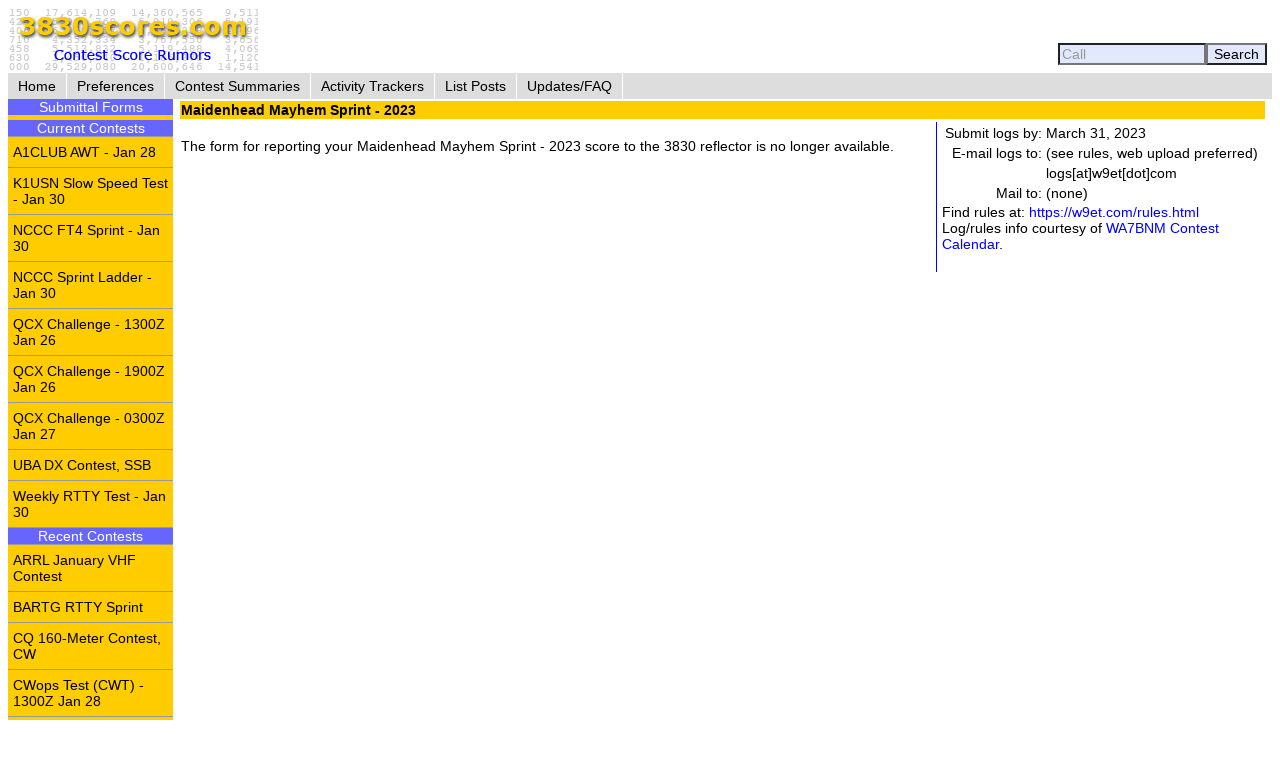

--- FILE ---
content_type: text/html; charset=UTF-8
request_url: https://www.3830scores.com/scoreform.php?arg=wqC4R7FVpsHonuPTsX79Cfm4W737Ow%3D%3D
body_size: 5985
content:
<!DOCTYPE html>
<html lang="en">
<head>
<!-- Google tag (gtag.js) -->
<script async src="https://www.googletagmanager.com/gtag/js?id=G-XKY7FSMD33"></script>
<script>
  window.dataLayer = window.dataLayer || [];
  function gtag(){dataLayer.push(arguments);}
  gtag('js', new Date());

  gtag('config', 'G-XKY7FSMD33');
</script>
<meta charset="utf-8" />
<link rel="stylesheet" href="style3830new.css" />
<title>3830 Score Form</title>
<script type="text/javascript" src="3830util.js"></script>
</head>
<body onload="loadcorrect()">
<div id="wrapper">
<div id="banner"><div id="banner_right"><form action="findcall.php" name="findcall" method="post"> &nbsp;<input style="width: 10em; color: #999999; background-color: #e2e9ff;" name="call" value="Call" maxlength="12" onfocus="clearCall(this);" onblur="clearCall(this);" /><input style="background-color: #e2e9ff;" type="submit" value="Search" /></form></div>
<a href="index.php"><img src="3830logoB.gif" alt="3830logo" /></a>
</div>
<div id="navcontainer"><ul>
<li><a href="index.php">Home</a></li>
<li><a href="preferences.php">Preferences</a></li>
<li><a href="contests.php">Contest Summaries</a></li>
<li><a href="activitytrackers.php">Activity Trackers</a></li>
<li><a href="listposts.php">List Posts</a></li>
<li><a href="updatefaq.php">Updates/FAQ</a></li>
</ul>
</div>
<div id="leftcol"><div class="leftcollabel">Submittal Forms</div><img src="goldpixel.gif" alt="goldline" width="165" height="5"><div class="leftcollabel">Current Contests</div><ul><li><a href="scoreform.php?arg=wqC4R7FUoMDjmuPTsX79APq4W7r7Nto%3D">A1CLUB AWT - Jan 28</a></li>
<li><a href="scoreform.php?arg=wqC4R7FWqs7hmePTsX79APq4W7L0PdE%3D">K1USN Slow Speed Test - Jan 30</a></li>
<li><a href="scoreform.php?arg=wqC4R7FVp8DjkePTsX79APq4W7%2F9NtU%3D">NCCC FT4 Sprint - Jan 30</a></li>
<li><a href="scoreform.php?arg=wqC4R7BTpsznmePTsX79APq4W734OtM%3D">NCCC Sprint Ladder - Jan 30</a></li>
<li><a href="scoreform.php?arg=wqC4R7FQqsvjmOPTsX79APq4Wrj1N9E%3D">QCX Challenge - 1300Z Jan 26</a></li>
<li><a href="scoreform.php?arg=wqC4R7FQqsjjnOPTsX79APq4Wrn9P9Q%3D">QCX Challenge - 1900Z Jan 26</a></li>
<li><a href="scoreform.php?arg=wqC4R7FQqsnmm%2BPTsX79APq4Wr77Nts%3D">QCX Challenge - 0300Z Jan 27</a></li>
<li><a href="scoreform.php?arg=wqC4R7NXoMvpnuPTsX79APq4VLr%2FONI%3D">UBA DX Contest, SSB</a></li>
<li><a href="scoreform.php?arg=wqC4R7FVq8DkmuPTsX79APq4W7z4NtE%3D">Weekly RTTY Test - Jan 30</a></li>
</ul><div class="leftcollabel">Recent Contests</div><ul><li><a href="scoreform.php?arg=wqC4R7NXosHnm%2BPTsX79APq4WLv9Odc%3D">ARRL January VHF Contest</a></li>
<li><a href="scoreform.php?arg=wqC4R7NXo8npkOPTsX79APq4Wrr%2FN9s%3D">BARTG RTTY Sprint</a></li>
<li><a href="scoreform.php?arg=wqC4R7NXocHnn%2BPTsX79APq4WbL7N9o%3D">CQ 160-Meter Contest, CW</a></li>
<li><a href="scoreform.php?arg=wqC4R7BUo8jmn%2BPTsX79APq4W7v5O9Y%3D">CWops Test (CWT) - 1300Z Jan 28</a></li>
<li><a href="scoreform.php?arg=wqC4R7BUo8DnmuPTsX79APq4W7j0P9U%3D">CWops Test (CWT) - 1900Z Jan 28</a></li>
<li><a href="scoreform.php?arg=wqC4R7BUo8nlnePTsX79APq4W7n5P9M%3D">CWops Test (CWT) - 0300Z Jan 29</a></li>
<li><a href="scoreform.php?arg=wqC4R7BUo8zmmuPTsX79APq4W771P9E%3D">CWops Test (CWT) - 0700Z Jan 29</a></li>
<li><a href="scoreform.php?arg=wqC4R7NWq8zknOPTsX79APq4WLr8N9s%3D">Hungarian DX Contest</a></li>
<li><a href="scoreform.php?arg=wqC4R7FUpMvpn%2BPTsX79APq4Wr%2F9OtI%3D">ICWC Medium Speed Test - 1300Z Jan 26</a></li>
<li><a href="scoreform.php?arg=wqC4R7FUpMvom%2BPTsX79APq4Wrz%2BOtE%3D">ICWC Medium Speed Test - 1900Z Jan 26</a></li>
<li><a href="scoreform.php?arg=wqC4R7FUpMjlmuPTsX79APq4Wr39PtA%3D">ICWC Medium Speed Test - 0300Z Jan 27</a></li>
<li><a href="scoreform.php?arg=wqC4R7NWqszmmuPTsX79APq4WL%2F%2BNtE%3D">North American QSO Party, SSB - January</a></li>
<li><a href="scoreform.php?arg=wqC4R7FTocHkkePTsX79APq4WrP4Odc%3D">Phone Weekly Test - Jan 28</a></li>
<li><a href="scoreform.php?arg=wqC4R7NXpsrhkePTsX79APq4WbP7P9U%3D">REF Contest, CW</a></li>
<li><a href="scoreform.php?arg=wqC4R7BXpcDmmePTsX79APq7Vb%2F%2FO9c%3D">SARTG New Year RTTY Contest</a></li>
<li><a href="scoreform.php?arg=wqC4R7FQp8%2Fmm%2BPTsX79APq4Wrv4PtI%3D">Winter Field Day</a></li>
<li><a href="scoreform.php?arg=wqC4R7FWoMvlmePTsX79APq4WrL6Otc%3D">Worldwide Sideband Activity Contest - Jan 27</a></li>
</ul>
</div>
<div id="rightcol"><table>
<tr><td colspan="3" class="bgold"><strong>Maidenhead Mayhem Sprint - 2023</strong></td></tr>
<tr><td><p>
&nbsp;<br/>The form for reporting your Maidenhead Mayhem Sprint - 2023 score to the 3830 reflector is no longer available.
</p></td>
<td class="tctr" style="vertical-align: middle;"><img src="bluepixel.gif" alt="blueline" width="1" height="150" alt="vertical divider" /></td>
<td style="width: 30%;">
<table>
<tr><td class="trght" style="white-space: nowrap;">Submit logs by:</td><td>March 31, 2023</td></tr>
<tr><td class="trght" style="white-space: nowrap;">E-mail logs to:</td><td>(see rules, web upload preferred)</td></tr>
<tr><td></td><td>logs[at]w9et[dot]com</td></tr>
<tr><td class="trght" style="white-space: nowrap;">Mail to:</td><td style="white-space: nowrap;">(none)</td></tr>
</table>
Find rules at: <a href="https://w9et.com/rules.html">https://w9et.com/rules.html</a>
<p>Log/rules info courtesy of <a href="https://www.contestcalendar.com">WA7BNM Contest Calendar</a>.</p>
</td></tr>
<tr><td colspan="3">
</td></tr>
</table>
</div>
</div>
<div id="footer"><p>Send comments and corrections about this page to <a href="&#x6d;&#x61;&#x69;&#x6c;&#116;&#x6f;&#x3a;&#98;&#104;&#111;&#114;&#110;&#64;&#x68;&#x6f;&#x72;&#110;&#117;&#99;&#x6f;&#112;&#105;&#97;&#46;&#x63;&#111;&#x6d;">&#x42;&#x72;&#117;&#x63;&#101;&#32;&#x48;&#x6f;&#x72;&#110;&#44;&#32;&#87;&#65;&#55;&#x42;&#x4e;&#77;</a><br/>Revision Date: January 31, 2026 &nbsp; Revision: 1.31.0n<br/>&copy; 2013-2026 Bruce Horn, WA7BNM, All Rights Reserved<br/><a href="privacy.php">October 31, 2019 Site Privacy Statement</a></p></div>
</body>
</html>